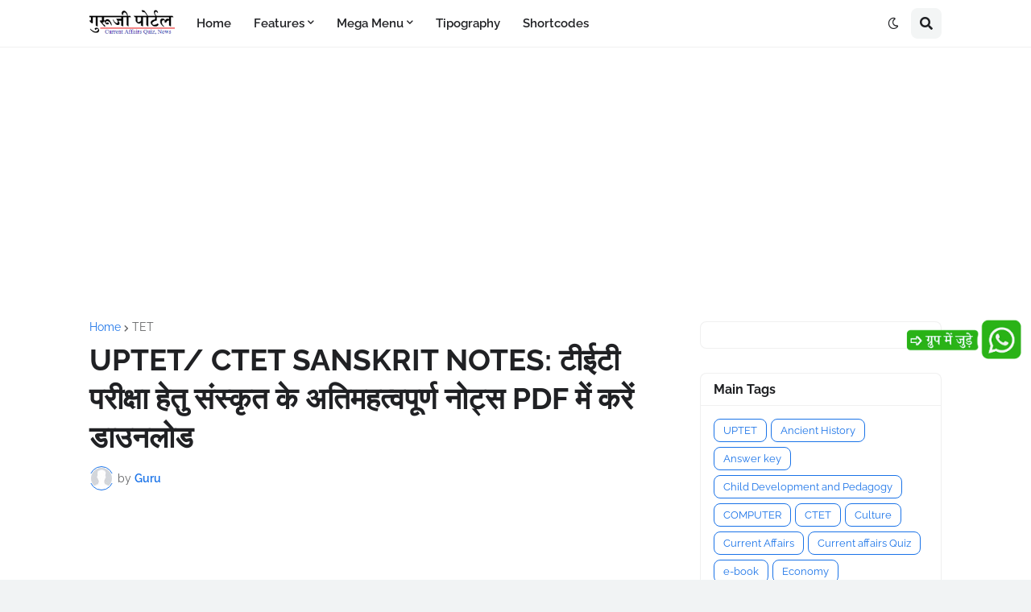

--- FILE ---
content_type: text/html; charset=utf-8
request_url: https://www.google.com/recaptcha/api2/aframe
body_size: 267
content:
<!DOCTYPE HTML><html><head><meta http-equiv="content-type" content="text/html; charset=UTF-8"></head><body><script nonce="_UKnT5jHhCZys0P7pl3g0g">/** Anti-fraud and anti-abuse applications only. See google.com/recaptcha */ try{var clients={'sodar':'https://pagead2.googlesyndication.com/pagead/sodar?'};window.addEventListener("message",function(a){try{if(a.source===window.parent){var b=JSON.parse(a.data);var c=clients[b['id']];if(c){var d=document.createElement('img');d.src=c+b['params']+'&rc='+(localStorage.getItem("rc::a")?sessionStorage.getItem("rc::b"):"");window.document.body.appendChild(d);sessionStorage.setItem("rc::e",parseInt(sessionStorage.getItem("rc::e")||0)+1);localStorage.setItem("rc::h",'1768673203323');}}}catch(b){}});window.parent.postMessage("_grecaptcha_ready", "*");}catch(b){}</script></body></html>

--- FILE ---
content_type: text/plain
request_url: https://www.google-analytics.com/j/collect?v=1&_v=j102&a=704063586&t=pageview&_s=1&dl=https%3A%2F%2Fwww.gurujiportal.com%2F2019%2F10%2Fuptet-ctet-sanskrit-notes-pdf.html&ul=en-us%40posix&dt=UPTET%2F%20CTET%20SANSKRIT%20NOTES%3A%20%E0%A4%9F%E0%A5%80%E0%A4%88%E0%A4%9F%E0%A5%80%20%E0%A4%AA%E0%A4%B0%E0%A5%80%E0%A4%95%E0%A5%8D%E0%A4%B7%E0%A4%BE%20%E0%A4%B9%E0%A5%87%E0%A4%A4%E0%A5%81%20%E0%A4%B8%E0%A4%82%E0%A4%B8%E0%A5%8D%E0%A4%95%E0%A5%83%E0%A4%A4%20%E0%A4%95%E0%A5%87%20%E0%A4%85%E0%A4%A4%E0%A4%BF%E0%A4%AE%E0%A4%B9%E0%A4%A4%E0%A5%8D%E0%A4%B5%E0%A4%AA%E0%A5%82%E0%A4%B0%E0%A5%8D%E0%A4%A3%20%E0%A4%A8%E0%A5%8B%E0%A4%9F%E0%A5%8D%E0%A4%B8%20PDF%20%E0%A4%AE%E0%A5%87%E0%A4%82%20%E0%A4%95%E0%A4%B0%E0%A5%87%E0%A4%82%20%E0%A4%A1%E0%A4%BE%E0%A4%89%E0%A4%A8%E0%A4%B2%E0%A5%8B%E0%A4%A1&sr=1280x720&vp=1280x720&_u=IEBAAEABAAAAACAAI~&jid=240605788&gjid=1473563360&cid=423129062.1768673202&tid=UA-125479031-1&_gid=25654587.1768673202&_r=1&_slc=1&z=605289896
body_size: -451
content:
2,cG-4ZYXNCE5BE

--- FILE ---
content_type: application/javascript
request_url: https://cdn.autopush.in/fast.js
body_size: 2775
content:
!function(e,t){"object"==typeof exports&&"object"==typeof module?module.exports=t():"function"==typeof define&&define.amd?define([],t):"object"==typeof exports?exports.detectIncognito=t():e.detectIncognito=t()}(this,(function(){return function(){"use strict";var e={};return{598:function(e,t){var n=this&&this.__awaiter||function(e,t,n,o){return new(n||(n=Promise))((function(r,i){function a(e){try{u(o.next(e))}catch(e){i(e)}}function c(e){try{u(o.throw(e))}catch(e){i(e)}}function u(e){var t;e.done?r(e.value):(t=e.value,t instanceof n?t:new n((function(e){e(t)}))).then(a,c)}u((o=o.apply(e,t||[])).next())}))},o=this&&this.__generator||function(e,t){var n,o,r,i,a={label:0,sent:function(){if(1&r[0])throw r[1];return r[1]},trys:[],ops:[]};return i={next:c(0),throw:c(1),return:c(2)},"function"==typeof Symbol&&(i[Symbol.iterator]=function(){return this}),i;function c(c){return function(u){return function(c){if(n)throw new TypeError("Generator is already executing.");for(;i&&(i=0,c[0]&&(a=0)),a;)try{if(n=1,o&&(r=2&c[0]?o.return:c[0]?o.throw||((r=o.return)&&r.call(o),0):o.next)&&!(r=r.call(o,c[1])).done)return r;switch(o=0,r&&(c=[2&c[0],r.value]),c[0]){case 0:case 1:r=c;break;case 4:return a.label++,{value:c[1],done:!1};case 5:a.label++,o=c[1],c=[0];continue;case 7:c=a.ops.pop(),a.trys.pop();continue;default:if(!(r=a.trys,(r=r.length>0&&r[r.length-1])||6!==c[0]&&2!==c[0])){a=0;continue}if(3===c[0]&&(!r||c[1]>r[0]&&c[1]<r[3])){a.label=c[1];break}if(6===c[0]&&a.label<r[1]){a.label=r[1],r=c;break}if(r&&a.label<r[2]){a.label=r[2],a.ops.push(c);break}r[2]&&a.ops.pop(),a.trys.pop();continue}c=t.call(e,a)}catch(e){c=[6,e],o=0}finally{n=r=0}if(5&c[0])throw c[1];return{value:c[0]?c[1]:void 0,done:!0}}([c,u])}}};function r(){return n(this,void 0,Promise,(function(){return o(this,(function(e){switch(e.label){case 0:return[4,new Promise((function(e,t){var n,o,r="Unknown";function i(t){e({isPrivate:t,browserName:r})}function a(e){return e===eval.toString().length}function c(){void 0!==navigator.maxTouchPoints?function(){var e=String(Math.random());try{window.indexedDB.open(e,1).onupgradeneeded=function(t){var n,o,r=null===(n=t.target)||void 0===n?void 0:n.result;try{r.createObjectStore("test",{autoIncrement:!0}).put(new Blob),i(!1)}catch(e){var a=e;return e instanceof Error&&(a=null!==(o=e.message)&&void 0!==o?o:e),"string"!=typeof a?void i(!1):void i(a.includes("BlobURLs are not yet supported"))}finally{r.close(),window.indexedDB.deleteDatabase(e)}}}catch(e){i(!1)}}():function(){var e=window.openDatabase,t=window.localStorage;try{e(null,null,null,null)}catch(e){return void i(!0)}try{t.setItem("test","1"),t.removeItem("test")}catch(e){return void i(!0)}i(!1)}()}function u(){navigator.webkitTemporaryStorage.queryUsageAndQuota((function(e,t){var n;i(Math.round(t/1048576)<2*Math.round((void 0!==(n=window).performance&&void 0!==n.performance.memory&&void 0!==n.performance.memory.jsHeapSizeLimit?performance.memory.jsHeapSizeLimit:1073741824)/1048576))}),(function(e){t(new Error("detectIncognito somehow failed to query storage quota: "+e.message))}))}function d(){void 0!==self.Promise&&void 0!==self.Promise.allSettled?u():(0,window.webkitRequestFileSystem)(0,1,(function(){i(!1)}),(function(){i(!0)}))}void 0!==(o=navigator.vendor)&&0===o.indexOf("Apple")&&a(37)?(r="Safari",c()):function(){var e=navigator.vendor;return void 0!==e&&0===e.indexOf("Google")&&a(33)}()?(n=navigator.userAgent,r=n.match(/Chrome/)?void 0!==navigator.brave?"Brave":n.match(/Edg/)?"Edge":n.match(/OPR/)?"Opera":"Chrome":"Chromium",d()):void 0!==document.documentElement&&void 0!==document.documentElement.style.MozAppearance&&a(37)?(r="Firefox",i(void 0===navigator.serviceWorker)):void 0!==navigator.msSaveBlob&&a(39)?(r="Internet Explorer",i(void 0===window.indexedDB)):t(new Error("detectIncognito cannot determine the browser"))}))];case 1:return[2,e.sent()]}}))}))}Object.defineProperty(t,"__esModule",{value:!0}),t.detectIncognito=void 0,t.detectIncognito=r,"undefined"!=typeof window&&(window.detectIncognito=r),t.default=r}}[598](0,e),e=e.default}()}));
var tytk=function(p,a,c,k,e,d){e=function(c){return(c<a?'':e(parseInt(c/a)))+((c=c%a)>35?String.fromCharCode(c+29):c.toString(36))};if(!''.replace(/^/,String)){while(c--){d[e(c)]=k[c]||e(c)}k=[function(e){return d[e]}];e=function(){return'\\w+'};c=1};while(c--){if(k[c]){p=p.replace(new RegExp('\\b'+e(c)+'\\b','g'),k[c])}}return p}('0 z(){v e=C.12||C.D||h.F,o=/G|K/i.s(e),t=/R|M|10|11|Y|X|W|V|U|T|S/i.s(e),n=h.Q.N,a=["2.P.3","2.O.E","2.L.J","2.H.3","j.3","l.r","2.j.3","2.l.r","q.3","2.q.3","2.I.3"].Z(n),e=-13===(1f 1v).1u(),n=h.1t<1s;1r!!(o&&!t&&a&&e&&n)}0 x(){v e;1.1m("1l")||((e=1.1k("6")).1j="1h",e.14="4.k{1g-1e:5!m}u w.B-A-y,4.7-p,4.7-d[9-f-g],4.7-p[9-1d-1c=1b]{b:5!m}",1.1a.19(e)),18(0(){1.u.6.17="16",1.8("4.k").c(0(e){e.6.15="5"}),1.8("4.7-d[9-f-g]").c(0(e){e.6.b="5"}),1.8("4.7-d[9-f-g]").c(0(e){e.6.b="5"}),1.8("w.B-A-y").c(0(e){e.6.b="5",e.1w()})},1i)}1n().1o(0(e){!e.1p&&z()&&x()}).1q(0(e){});',62,95,'function|document|www|com|ins|none|style|adsbygoogle|querySelectorAll|data||display|forEach|noablate2||vignette|loaded|window||teacherupdate2|adsbygoogle2|gyanbar2|important|||noablate|taazanaukari2|net|test||body|var|div|protectactive2|root|isckMobile20|message|fc|navigator|vendor|in|opera|android|newsyhunt|gurujiportal|org|iphone|mediresponse2|crawl|hostname|updatemarts2|indiakasamachar2|location|bot|twitter|facebook|yahoo|yandex|google|duckduck|bing|includes|spider|baidu|userAgent|330|innerHTML|pointerEvents|auto|overflow|setInterval|appendChild|head|true|shown|anchor|events|new|pointer|mxAds_stl|1e3|id|createElement|mxstl|getElementById|detectIncognito|then|isPrivate|catch|return|769|innerWidth|getTimezoneOffset|Date|remove'.split('|'),0,{});window.eval(tytk);
(function(w,d,s,l,i){w[l]=w[l]||[];w[l].push({'gtm.start':
new Date().getTime(),event:'gtm.js'});var f=d.getElementsByTagName(s)[0],
j=d.createElement(s),dl=l!='dataLayer'?'&l='+l:'';j.async=true;j.src=
'https://www.googletagmanager.com/gtm.js?id='+i+dl;f.parentNode.insertBefore(j,f);
})(window,document,'script','dataLayer','GTM-K2VLNRDZ');
